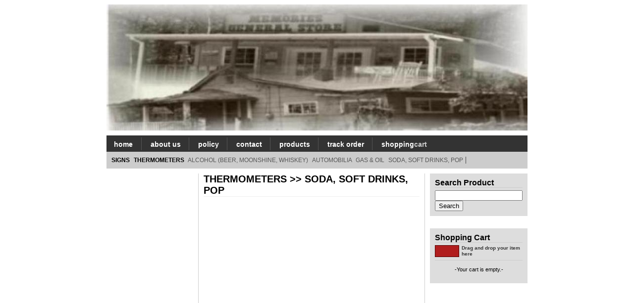

--- FILE ---
content_type: text/html; charset=UTF-8
request_url: http://www.memoriesgeneralstore.com/category/soda-soft-drinks-pop/catId=4597583
body_size: 17511
content:
<!DOCTYPE HTML PUBLIC "-//W3C//DTD HTML 4.01 Transitional//EN" "http://www.w3.org/TR/html4/loose.dtd">
<base href="http://www.memoriesgeneralstore.com/.template/memoriesgeneralstore/current/" /><script type="text/javascript" src="https://stores.vendio.com/javascript/RST.js?.dyn=1469607310"></script><script type="text/javascript">
<!--
RST.crosspage_context = [];RST.context = {"__store":"memoriesgeneralstore","__domain":"www.memoriesgeneralstore.com","__pagename":"category","__seourl":"soda-soft-drinks-pop\/catId=4597583","catId":"4597583","__template":"current","__storebase":"http:\/\/www.memoriesgeneralstore.com\/","__storehttpbase":"http:\/\/www.memoriesgeneralstore.com\/","__storesecurebase":"https:\/\/www.memoriesgeneralstore.com\/","__storehomeurl":"http:\/\/www.memoriesgeneralstore.com\/","__jsbase":"https:\/\/stores.vendio.com\/javascript\/","__templatebase":"http:\/\/www.memoriesgeneralstore.com\/.template\/memoriesgeneralstore\/current\/","page":1,"__nextpage":2,"__currenturl":"http:\/\/www.memoriesgeneralstore.com\/category\/catId=4597583","__currentpageurl":"http:\/\/www.memoriesgeneralstore.com\/category","__preview":null,"__nocache":null,"__debug":null,"__skin":null,"__iphone":null,"__helpers":"<base href=\"http:\/\/www.memoriesgeneralstore.com\/.template\/memoriesgeneralstore\/current\/\" \/><script type=\"text\/javascript\" src=\"https:\/\/stores.vendio.com\/javascript\/jquery\/jquery-latest.js?.dyn=1469607310\"><\/script><script type=\"text\/javascript\" src=\"https:\/\/stores.vendio.com\/javascript\/RST.js?.dyn=1469607310\"><\/script><script type=\"text\/javascript\">\n<!--\nRST.crosspage_context = [];RST.context = {\"__store\":\"memoriesgeneralstore\",\"__domain\":\"www.memoriesgeneralstore.com\",\"__pagename\":\"category\",\"__seourl\":\"soda-soft-drinks-pop\\\/catId=4597583\",\"catId\":\"4597583\",\"__template\":\"current\",\"__storebase\":\"http:\\\/\\\/www.memoriesgeneralstore.com\\\/\",\"__storehttpbase\":\"http:\\\/\\\/www.memoriesgeneralstore.com\\\/\",\"__storesecurebase\":\"https:\\\/\\\/www.memoriesgeneralstore.com\\\/\",\"__storehomeurl\":\"http:\\\/\\\/www.memoriesgeneralstore.com\\\/\",\"__jsbase\":\"https:\\\/\\\/stores.vendio.com\\\/javascript\\\/\",\"__templatebase\":\"http:\\\/\\\/www.memoriesgeneralstore.com\\\/.template\\\/memoriesgeneralstore\\\/current\\\/\",\"page\":1,\"__nextpage\":2,\"__currenturl\":\"http:\\\/\\\/www.memoriesgeneralstore.com\\\/category\\\/catId=4597583\",\"__currentpageurl\":\"http:\\\/\\\/www.memoriesgeneralstore.com\\\/category\",\"__preview\":null,\"__nocache\":null,\"__debug\":null,\"__skin\":null,\"__iphone\":null,\"__helpers\":\"<base href=\\\"http:\\\/\\\/www.memoriesgeneralstore.com\\\/.template\\\/memoriesgeneralstore\\\/current\\\/\\\" \\\/><script type=\\\"text\\\/javascript\\\" src=\\\"https:\\\/\\\/stores.vendio.com\\\/javascript\\\/jquery\\\/jquery-latest.js?.dyn=1469607310\\\"><\\\/script><script type=\\\"text\\\/javascript\\\" src=\\\"https:\\\/\\\/stores.vendio.com\\\/javascript\\\/RST.js?.dyn=1469607310\\\"><\\\/script><script type=\\\"text\\\/javascript\\\">\\n<!--\\nRST.crosspage_context = [];RST.context = {\\\"__store\\\":\\\"memoriesgeneralstore\\\",\\\"__domain\\\":\\\"www.memoriesgeneralstore.com\\\",\\\"__pagename\\\":\\\"category\\\",\\\"__seourl\\\":\\\"soda-soft-drinks-pop\\\\\\\/catId=4597583\\\",\\\"catId\\\":\\\"4597583\\\",\\\"__template\\\":\\\"current\\\",\\\"__storebase\\\":\\\"http:\\\\\\\/\\\\\\\/www.memoriesgeneralstore.com\\\\\\\/\\\",\\\"__storehttpbase\\\":\\\"http:\\\\\\\/\\\\\\\/www.memoriesgeneralstore.com\\\\\\\/\\\",\\\"__storesecurebase\\\":\\\"https:\\\\\\\/\\\\\\\/www.memoriesgeneralstore.com\\\\\\\/\\\",\\\"__storehomeurl\\\":\\\"http:\\\\\\\/\\\\\\\/www.memoriesgeneralstore.com\\\\\\\/\\\",\\\"__jsbase\\\":\\\"https:\\\\\\\/\\\\\\\/stores.vendio.com\\\\\\\/javascript\\\\\\\/\\\",\\\"__templatebase\\\":\\\"http:\\\\\\\/\\\\\\\/www.memoriesgeneralstore.com\\\\\\\/.template\\\\\\\/memoriesgeneralstore\\\\\\\/current\\\\\\\/\\\",\\\"page\\\":1,\\\"__nextpage\\\":2,\\\"__currenturl\\\":\\\"http:\\\\\\\/\\\\\\\/www.memoriesgeneralstore.com\\\\\\\/category\\\\\\\/catId=4597583\\\",\\\"__currentpageurl\\\":\\\"http:\\\\\\\/\\\\\\\/www.memoriesgeneralstore.com\\\\\\\/category\\\",\\\"__preview\\\":null,\\\"__nocache\\\":null,\\\"__debug\\\":null,\\\"__skin\\\":null,\\\"__iphone\\\":null};RST.session = null;\\n\\\/\\\/ -->\\n<\\\/script>\\n\",\"__checkouturl\":\"https:\\\/\\\/sell.vendio.com\\\/hsShoppingCart?checkout_api_url=http%3A%2F%2Fwww.memoriesgeneralstore.com%2Fcheckout_api%2Fhttps%3D1&store=memoriesgeneralstore&\",\"__checkoutapiurl\":\"http:\\\/\\\/www.memoriesgeneralstore.com\\\/checkout_api\\\/https=1\",\"__storesapiurl\":\"https:\\\/\\\/apisell.vendio.com\\\/GetHostedStoresInfoServlet\",\"__trackurl\":\"https:\\\/\\\/apps.vendio.com\\\/images\\\/blank.gif?store=memoriesgeneralstore\",\"__counterurl\":\"https:\\\/\\\/ctr.vendio.com\\\/cgi-bin\\\/honesty-counter.cgi?dl=gen\"};RST.session = null;\n\/\/ -->\n<\/script>\n","__checkouturl":"https:\/\/sell.vendio.com\/hsShoppingCart?checkout_api_url=http%3A%2F%2Fwww.memoriesgeneralstore.com%2Fcheckout_api%2Fhttps%3D1&store=memoriesgeneralstore&","__checkoutapiurl":"http:\/\/www.memoriesgeneralstore.com\/checkout_api\/https=1","__storesapiurl":"https:\/\/apisell.vendio.com\/GetHostedStoresInfoServlet","__trackurl":"https:\/\/apps.vendio.com\/images\/blank.gif?store=memoriesgeneralstore","__counterurl":"https:\/\/ctr.vendio.com\/cgi-bin\/honesty-counter.cgi?dl=gen"};RST.session = {"currentskin":"red"};
// -->
</script>
<html >
<head >
<title >Memories General Store - Fine Quality Antique Reproduction Signs and Thermometers : THERMOMETERS >> SODA, SOFT DRINKS, POP</title>
<style id="fontscheme" type="text/css"  >* {font-family: Arial, Helvetica, sans-serif;}</style>
<link rel="stylesheet" type="text/css" href="skins/red/style.css">
<meta name="description" content="THERMOMETERS >> SODA, SOFT DRINKS, POP," >
<meta name="keywords" content="THERMOMETERS, SODA, SOFT, DRINKS, POP, " >
<script type="text/javascript">
    var catId = RST.context['catId'];
    var __template = RST.context['__template'];
    function search_onclick(place) {
        var searchField = document.getElementById(place + '_searchString');
        var myform = document.getElementById(place + '_search');
        if (searchField.value == '') {
            alert('Empty search string!');
        } else {
            myform.searchString.value = searchField.value;
            myform.submit();
        }
        return false;
    }
</script>
<link rel="stylesheet" type="text/css" href="https://stores.vendio.com/javascript/jquery/plugins/lightbox/jquery.lightbox-0.5.css"/>
<script type="text/javascript" src="https://stores.vendio.com/javascript/jquery/jquery-1.3.2.js"></script>
<script type="text/javascript" src="https://stores.vendio.com/javascript/jquery/plugins/lightbox/jquery.lightbox-0.5.js"></script>
<script type="text/javascript" src="https://stores.vendio.com/javascript/jquery/plugins/jquery-ui-1.7.2.js"></script>
<script type="text/javascript" src="js/zoom.js"></script>
<script type="text/javascript" src="js/cart.js"></script>
 <script type="text/javascript">
    jQuery(function () {
        var currentskin = RST.session['currentskin'];
        var lightBoxConfig = {
            imageLoading: 'skins/' + currentskin + '/images/loading.gif',
            imageBtnClose: 'skins/' + currentskin + '/images/closelabel.gif',
            imageBtnPrev: 'skins/' + currentskin + '/images/prevlabel.gif',
            imageBtnNext: 'skins/' + currentskin + '/images/nextlabel.gif',
            imageBlank: 'skins/' + currentskin + '/images/spacer.gif'
        }
		jQuery('a[rel*=lightbox1]').click(function(){
			var z = jQuery('#' + 'zoomedImage') ;  
			var jQueryMatchedObjs = jQuery('a[rel*=lightbox2]');
			jQueryMatchedObjs.each(function(){			    
				 if (this.href == z[0].src){
					objClicked = this;
					jQuery(objClicked).click();
				 }
			});						
			return false ; 
		});
        jQuery('a[rel*=lightbox2]').lightBox(lightBoxConfig);
	try{
            initDragItem();
	    initDropItem();
	} catch (e) {};
    });
    var detailCurrentId = 0;
    function initDragItem() {
        jQuery(".ResImg_S").draggable({
            scrollSpeed: 5,
            scrollSensitivity: 100,
            scroll: true,
            helper: 'clone',
            start: function (event, ui) {
                detailCurrentId = this.id.replace(/thumb/i, '');
                clearInterval(this.tid);
                var oo = this;
                oo.initialDocHeight = jQuery(document).height();
                this.tid = setInterval(function () {
                    try {
                        if (jQuery(document).scrollTop() > 0 && jQuery(document).height() <= oo.initialDocHeight) {
                            var i = jQuery(oo).data("draggable"),
                            o = i.options;
                            var event = oo.updatedEvent;
                            var s = 0;
                            if (event.pageY - $(document).scrollTop() < o.scrollSensitivity) {
                                s = -o.scrollSpeed;
                            } else if ($(window).height() - (event.pageY - $(document).scrollTop()) < o.scrollSensitivity) {
                                s = o.scrollSpeed;
                            }
                            event.pageY += s;
                            jQuery(oo).data("draggable")._mouseMove(event);
                        }
                    } catch(e) {}
                },
                50);
            },
            drag: function (event, ui) {
                this.updatedEvent = event
            },
            stop: function (event, ui) {
                clearInterval(this.tid);
            }
        });
    }
    function initDropItem() {
        jQuery(".Cartflyout").droppable({
            accept: ".ResImg_S",
            activeClass: 'droppable-active',
            hoverClass: 'droppable-hover',
            drop: function (ev, ui) {
                addItemToCart(detailCurrentId);
            }
        });
    }
 </script>
</head>
<body>
<!-- Start Header -->
<!-- Tracking hit URL -->
<img  alt="" width="1" height="1" src="https://apps.vendio.com/images/blank.gif?store=memoriesgeneralstore"/>
<div id="Head">
<center>
<div class="Header">
<div class="Headinfo"  >
<!-- Start Logo -->
<style type="text/css">
.Logo a {
font-size: 60px;
text-align: left;
text-decoration: none;
}
</style>
<div class="Logo"><a href="http://www.memoriesgeneralstore.com/" title="memoriesgeneralstore"><img  src="http://www.memoriesgeneralstore.com/.template/memoriesgeneralstore/current/mycontent/company_logo.gif" border="0" alt="Store Logo" vspace="0"></a></div>
<!-- End Logo -->
</div>
<div style="clear: both;"><!-- Clear --></div>
<div class="Menu">
<!-- Start Menu -->
<ul class="Menublock"   >
<li   class="linobdr">
 <a  href="http://www.memoriesgeneralstore.com/" >home</a>
</li>
<li  >
 <a  href="http://www.memoriesgeneralstore.com/about" >about us</a>
</li>
<li  >
 <a  href="http://www.memoriesgeneralstore.com/policy" >policy</a>
</li>
<li  >
 <a  href="http://www.memoriesgeneralstore.com/contact" >contact</a>
</li>
<li  >
 <a  href="http://www.memoriesgeneralstore.com/category" >products</a>
</li>
<li  >
 <a  href="http://www.memoriesgeneralstore.com/trackorder" >track order</a>
</li>
<li  >
 <a  href="http://www.memoriesgeneralstore.com/cart" >shopping<i>cart</i></a>
</li>
</ul>
<!-- End Menu -->
</div>
<div class="Categories">
<h1 >Product Type</h1>
  <span ><a  href="http://www.memoriesgeneralstore.com/category/signs/catId=4597588"  title="SIGNS"  >SIGNS</a>
  </span>
  <span ><a  href="http://www.memoriesgeneralstore.com/category/thermometers/catId=4597581"  title="THERMOMETERS"  >THERMOMETERS</a>
   <b     >
  <span ><a  href="http://www.memoriesgeneralstore.com/category/alcohol-beer-moonshine-whiskey/catId=4597586"  title="ALCOHOL (BEER, MOONSHINE, WHISKEY)"  >ALCOHOL (BEER, MOONSHINE, WHISKEY)</a>
  </span>
  <span ><a  href="http://www.memoriesgeneralstore.com/category/automobilia/catId=4597587"  title="AUTOMOBILIA"  >AUTOMOBILIA</a>
  </span>
  <span ><a  href="http://www.memoriesgeneralstore.com/category/gas-oil/catId=4597582"  title="GAS &amp; OIL"  >GAS & OIL</a>
  </span>
  <span ><a  href="http://www.memoriesgeneralstore.com/category/soda-soft-drinks-pop/catId=4597583"  title="SODA, SOFT DRINKS, POP"  >SODA, SOFT DRINKS, POP</a>
  </span>
</b>
  </span>
</div>
</div>
</center>
</div>
<!-- End Header --> 
<!-- Start Info -->
<div class="Info">
<center>
<table class="InfoWidth" border="0" cellspacing="0" cellpadding="0" summary="Info Content">
<tr>
<td id="LeftNav" valign="top"    style="background-color: "><!-- my content section -->
<div class="CustomInfo"   >
</div>
<!-- my content section -->
<div class="CustomInfo"   >
<script type="text/javascript"><!--
google_ad_client = "pub-5769043405597279";
/* Items Page, Policies, About Us, Etc. */
google_ad_slot = "6970577895";
google_ad_width = 120;
google_ad_height = 600;
//-->
</script>
<script type="text/javascript"
src="http://pagead2.googlesyndication.com/pagead/show_ads.js">
</script>
</div>
</td>
<td id="InfoNav" align="center" valign="top"    style="background-color: "><div class="InfoM" id="InfoM">
<!-- my content section -->
<div class="CustomInfo"   >
</div>
<h1  ><b><a  href="http://www.memoriesgeneralstore.com/category/catId=4597583"  >THERMOMETERS >> SODA, SOFT DRINKS, POP</a></b><!-- Title --></h1>
<table cellpadding="0" cellspacing="0" border="0" summary="Items Gallery" width="100%" class="Items">
<!-- Items -->
</table>
<!-- my content section -->
<div class="CustomInfo"   >
</div>
</div>
</td>
<td id="RightNav" valign="top"    style="background-color: "><!-- my content section -->
<div class="CustomInfo"   >
</div>
<!-- Start Search -->
<div class="Search">
<h1>Search Product</h1>
<form id="right_search" name="right_search" action="http://www.memoriesgeneralstore.com/category"  onsubmit="search_onclick('right'); return true;">
<input id="right_searchString" name="right_searchString"  type="text" />
<input type="hidden" name="searchString">
<input type="submit" onclick="search_onclick('right'); return false;" value="Search" />
</form>
</div>
<!-- End Search -->
<div class="Cartflyout" id="ShoppingCart" >
<div>
 <h1><b>Shopping Cart</b></h1>
 <div class="Cartflyouti">
<h1><strong style="display:none;" id="cartwidgetloader"><!-- Loading Item --></strong><span id="cartStatic"><!-- Loading Item --></span>
Drag and drop your item here</h1>
   <br><center >-Your cart is empty.-</center><br>
</div>
</div>
</div>
<!-- my content section -->
<div class="CustomInfo"   >
<script type="text/javascript"><!--
google_ad_client = "ca-pub-5769043405597279";
/* Homepage MGS Website */
google_ad_slot = "2868161431";
google_ad_width = 120;
google_ad_height = 600;
//-->
</script>
<script type="text/javascript"
src="http://pagead2.googlesyndication.com/pagead/show_ads.js">
</script>
</div>
</td>
</tr>
</table>
</center>
</div>
<!-- End Info -->
<!-- Start Footer -->
<div class="Footer">
<center>
<div>
<div    >
<a   href="http://www.memoriesgeneralstore.com/"  >home</a>
| 
<a   href="http://www.memoriesgeneralstore.com/about"  >about us</a>
| 
<a   href="http://www.memoriesgeneralstore.com/policy"  >policy</a>
| 
<a   href="http://www.memoriesgeneralstore.com/contact"  >contact</a>
| 
<a   href="http://www.memoriesgeneralstore.com/category"  >products</a>
| 
<a   href="http://www.memoriesgeneralstore.com/trackorder"  >track order</a>
| 
<a   href="http://www.memoriesgeneralstore.com/cart"  >shopping cart</a>
</div>
<i >Copyright &copy; 2026 Vendio Services, Inc.</i>
</div>
</center>
</div>
<!-- End Footer -->
<script type="text/javascript">
  var _gaq = _gaq || [];
  _gaq.push(['_setAccount', 'UA-19134525-1']);
  _gaq.push(['_trackPageview']);
  (function() {
    var ga = document.createElement('script'); ga.type = 'text/javascript'; ga.async = true;
    ga.src = ('https:' == document.location.protocol ? 'https://ssl' : 'http://www') + '.google-analytics.com/ga.js';
    var s = document.getElementsByTagName('script')[0]; s.parentNode.insertBefore(ga, s);
  })();
</script>
<center><div class="poweredby"><a href="https://www.vendio.com">Online Store</a> Powered by Vendio | <a href="https://www.vendio.com/ecommerce/terms/privacy">Privacy Policy</a></div></center>
 <script>
(function () {
    if ( typeof _gat == 'undefined' ) {
        var gaJsHost = (("https:" == document.location.protocol) ? "https://ssl." : "http://www.");
        document.write(unescape("%3Cscript src='" + gaJsHost + "google-analytics.com/ga.js' type='text/javascript'%3E%3C/script%3E"));
    }
	var onLoad = function(){
		var vendioTracker = _gat._getTracker("UA-31357-5");
		vendioTracker._initData();
		vendioTracker._trackPageview();		
	}
	if (typeof jQuery == 'undefined') {
         window.onload = onLoad;
    } else {
	     $(document).ready(onLoad);
	}
})();
</script>
<script>
(function(i,s,o,g,r,a,m){i['GoogleAnalyticsObject']=r;i[r]=i[r]||function(){
(i[r].q=i[r].q||[]).push(arguments)},i[r].l=1*new Date();a=s.createElement(o),
m=s.getElementsByTagName(o)[0];a.async=1;a.src=g;m.parentNode.insertBefore(a,m)
})(window,document,'script','//www.google-analytics.com/analytics.js','ga');
ga('create', 'UA-10162225-21', 'auto');
ga('send', 'pageview');
</script>
</body>
</html>
<!-- pgt: 0.317 -->

--- FILE ---
content_type: text/html; charset=utf-8
request_url: https://www.google.com/recaptcha/api2/aframe
body_size: 258
content:
<!DOCTYPE HTML><html><head><meta http-equiv="content-type" content="text/html; charset=UTF-8"></head><body><script nonce="QE0vqZFsmGMHOtxBeVQSeg">/** Anti-fraud and anti-abuse applications only. See google.com/recaptcha */ try{var clients={'sodar':'https://pagead2.googlesyndication.com/pagead/sodar?'};window.addEventListener("message",function(a){try{if(a.source===window.parent){var b=JSON.parse(a.data);var c=clients[b['id']];if(c){var d=document.createElement('img');d.src=c+b['params']+'&rc='+(localStorage.getItem("rc::a")?sessionStorage.getItem("rc::b"):"");window.document.body.appendChild(d);sessionStorage.setItem("rc::e",parseInt(sessionStorage.getItem("rc::e")||0)+1);localStorage.setItem("rc::h",'1768662819299');}}}catch(b){}});window.parent.postMessage("_grecaptcha_ready", "*");}catch(b){}</script></body></html>

--- FILE ---
content_type: text/css
request_url: http://www.memoriesgeneralstore.com/.template/memoriesgeneralstore/current/skins/red/style.css
body_size: 26794
content:
/* Global */
body {
	margin: 0px;
	padding: 0px;
	font-size: 12px; 
	color: #000000;
	background: #FFFFFF none;
}

img { 
	behavior: url(skins/red/iepngfix.htc);
}

form {
	padding: 0px;
	margin: 0px;
}





/* ####################### Page Layout ####################### */
/* Header */
.Header {
	margin: 0px;
	width: 850px;
}

.Headinfo {
	min-height: 55px !important;
}

*html .Headinfo {
	height: 55px !important;
}




/* LeftNav */
#LeftNav {
	width: 175px;
	text-align: left;
	border-right: 1px solid #CCCCCC;
	padding: 0px 10px 0px 0px;
}


/* InfoNav */
#InfoNav {
	text-align: left;
	padding: 0px 10px 0px 10px;
}


/* RightNav */
#RightNav {
	width: 175px;
	border-left: 1px solid #CCCCCC;
	padding: 0px 0px 0px 10px;
}





/* Promo block */
.Promo {
	background-color: #000000;
	height: 185px;
	margin-bottom: 15px;
}





/* Logo */
.Logo {
	float: left;
	width: 600px;
	color: #000000;
	text-align: left;
}

.Logo a {
	color: #000000;
}

.Logo img {
	margin: 8px 0px 0px 0px;
}





/* Info */
.Info {
	background: #FFFFFF none;
	margin: 0px;
	padding: 10px 0px 10px 0px;
	width: 100%;
}

.InfoWidth {
	width: 850px;
}

.InfoMCh {
	width: 850px;
}

.InfoM {
	width: 100%;
	font-size: 12px;
	color: #000000;
	text-align: left !important;
	min-height: 250px;
	margin: 0px;
}

*html .InfoM {
	height: 250px;
}





/* ####################### Search Box ####################### */
/* Header Search */
#Head .Search {
	text-align: right;
	width: 230px;
	height: 28px;
	float: right;
	margin: 15px 0px 0px 0px;
}

#Head .Search h1 {
	display: none;
	height: 1px;
	overflow: hidden;
	margin: 0px;
	padding: 0px;
}



/* Search LeftNav */
#LeftNav .Search {
	margin-bottom: 25px;
	background: #DDDDDD;
	padding: 10px;
	text-align: left;
}

#LeftNav .Search h1 {
	color: #000000;
	font-size: 16px;
	border-bottom: 1px solid #CCCCCC;
	margin: 0px 0px 5px 0px;
	padding: 0px;
}



/* Search RightNav */
#RightNav .Search {
	margin-bottom: 25px;
	background: #DDDDDD;
	padding: 10px;
	text-align: left;
}

#RightNav .Search h1 {
	font-size: 16px;
	color: #000000;
	border-bottom: 1px solid #CCCCCC;
	margin: 0px 0px 5px 0px;
	padding: 0px;
}




/* ####################### Menu Box ####################### */
/* Header Menu */
#Head .Menu {
	font-size: 14px; 
	color: #77D0FF;
	font-weight: bold;
	background: #333333;
	height: 33px;
	margin-top: 10px;
}

#Head .Menublock {
	list-style: none;
	margin: 4px 10px 0px 10px;
	padding: 0px;
	float: left;
	height: 26px;
}

#Head .Menublock li {
	float: left;
	padding: 0px 16px 0px 18px;
	height: 26px;
	border-left: 1px solid #555555;
}

#Head .Menublock li i { 
	font-size: 14px; 
	color: #CCCCCC;
	text-decoration: none;
	font-style: normal;
}

#Head .Menublock li a { 
	font-size: 14px; 
	color: #FFFFFF;
	text-decoration: none;
	display: block;
	margin-top: 6px;
}

#Head .Menublock li a:hover { 
	color: #CCCCCC;
}

#Head .Menublock .linobdr {
	border: 0px none;
	padding: 0px 17px 0px 5px;
}



/* Leftnav Menu */
#LeftNav .Menublock {
	margin: 0px 0px 25px 0px;
	padding: 10px;
	list-style: none;
	display: block;
	text-align: left;
	background: #DDDDDD;
}

#LeftNav .Menublock li {
	padding: 2px 0px 3px 0px;
	border-bottom: 1px solid #CCCCCC;
}

#LeftNav .Menublock li i { 
	font-size: 14px; 
	color: #999999;
	text-decoration: none;
	font-style: normal;
}

#LeftNav .Menublock li a {
	font-size: 14px;
	color: #000000;
	font-weight: bold;
	text-decoration: none;
}

#LeftNav .Menublock li a:hover {
	font-size: 14px;
	color: #999999;
	font-weight: bold;
	text-decoration: none;
}



/* Rightnav Menu */
#RightNav .Menublock {
	margin: 0px 0px 25px 0px;
	padding: 10px;
	list-style: none;
	display: block;
	text-align: left;
	background: #DDDDDD;
}

#RightNav .Menublock li {
	padding: 2px 0px 3px 0px;
	border-bottom: 1px solid #CCCCCC;
}

#RightNav .Menublock li i { 
	font-size: 14px; 
	color: #999999;
	text-decoration: none;
	font-style: normal;
}

#RightNav .Menublock li a {
	font-size: 14px;
	color: #000000;
	font-weight: bold;
	text-decoration: none;
}

#RightNav .Menublock li a:hover {
	font-size: 14px;
	color: #999999;
	font-weight: bold;
	text-decoration: none;
}





/* ####################### Categories Box ####################### */
/* Header Categories */
#Head .Categories {
	background: #CCCCCC none;
	text-align: left;
	padding: 10px;
}

#Head .Categories h1 {
	display: none;
	height: 1px !important;
	overflow: hidden;
	margin: 0px;
	padding: 0px;
}

#Head .Categories div {
	margin: 0px;
	padding: 0px;
	text-align: left;
}

#Head .Categories span {
	padding: 0px 5px 0px 0px;
}

#Head .Categories span b {
	border-right: 1px solid #444444;
	margin: 0px 0px 0px 4px;
	font-weight: normal;
}

#Head .Categories span i {
	font-size: 11px;
	color: #777777;
}

#Head .Categories span a {
	color: #000000;
	text-decoration: none;
	font-weight: bold;
}

#Head .Categories span a:hover {
	color: #444444;
}

#Head .Categories span b span a {
	color: #555555;
	font-weight: normal;
}

#Head .Categories span b span a:hover {
	color: #777777;
}



/* LeftNav Categories */
#LeftNav .Categories {
	background: #DDDDDD none;
	text-align: left;
	padding: 10px;
	margin-bottom: 25px;
}

#LeftNav .Categories h1 {
	font-size: 16px; 
	color: #000000;
	text-align: left;
	margin: 0px 0px 5px 0px;
	padding: 0px;
	border-bottom: 1px solid #CCCCCC;
}

#LeftNav .Categories div {
	margin: 0px;
	padding: 0px;
	text-align: left;
}

#LeftNav .Categories span {
	font-size: 12px;
	color: #000000;
	text-align: left;
	padding: 2px 0px 2px 12px;
	display: block;
}

#LeftNav .Categories span b {
	font-size: 12px;
	color: #666666;
	text-align: left;
	font-weight: normal;
	display: block;
}

#LeftNav .Categories span i {
	font-size: 11px;
	color: #777777;
}

#LeftNav .Categories span a {
	font-size: 12px;
	color: #000000;
	font-weight: bold;
}

#LeftNav .Categories span a:hover {
	color: #444444;
}

#LeftNav .Categories span b span a {
	font-size: 11px;
	color: #444444;
}

#LeftNav .Categories span b span a:hover {
	color: #777777;
}



/* RightNav Categories */
#RightNav .Categories {
	background: #DDDDDD none;
	text-align: left;
	padding: 10px;
	margin-bottom: 25px;
}

#RightNav .Categories h1 {
	font-size: 16px; 
	color: #000000;
	text-align: left;
	margin: 0px 0px 5px 0px;
	padding: 0px;
	border-bottom: 1px solid #CCCCCC;
}

#RightNav .Categories div {
	margin: 0px;
	padding: 0px;
	text-align: left;
}

#RightNav .Categories span {
	font-size: 12px;
	color: #000000;
	text-align: left;
	padding: 2px 0px 2px 12px;
	display: block;
}

#RightNav .Categories span b {
	font-size: 12px;
	color: #666666;
	text-align: left;
	font-weight: normal;
	display: block;
}

#RightNav .Categories span i {
	font-size: 11px;
	color: #777777;
}

#RightNav .Categories span a {
	font-size: 12px;
	color: #000000;
	font-weight: bold;
}

#RightNav .Categories span a:hover {
	color: #444444;
}

#RightNav .Categories span b span a {
	font-size: 11px;
	color: #444444;
}

#RightNav .Categories span b span a:hover {
	color: #777777;
}





/* ####################### Elements ####################### */
/* Page title */
#InfoNav h1 {
	font-size: 20px; 
	color: #000000;
	margin: 0px 0px 5px 0px;
	border-bottom: 1px solid #EEEEEE;
}

#InfoNav h1 b {
	font-size: 20px; 
	color: #000000;
	display: block;
}

#InfoNav h1 b a {
	font-size: 20px; 
	color: #000000;
	text-decoration: none;
}

#InfoNav h1 b a:hover {
	font-size: 20px; 
	color: #555555;
	text-decoration: none;
}



/* Pagination */
.PagesNo {
	color: #000000;
	height: 20px;
	margin: 5px;
}

.PagesNo span {
	color: #000000;
	display: block;
	float: left;
	width: 20%;
	font-weight: bold;
}

.PagesNo span a {
	color: #333333;
	text-decoration: none;
}

.PagesNo strong {
	color: #333333;
	text-align: right;
	display: block;
	float: right;
	width: 20%;
}

.PagesNo strong a {
	color: #333333;
	text-decoration: none;
}

.PagesNo em {
	font-size: 11px;
	color: #333333;
	font-style: normal;
	text-align: center;
	display: block;
	float: left;
	width: 60%;
}



/* Back + Title */
.Back {
	height: 27px;
	margin: 0px 5px 5px 5px;
	border-bottom: 1px solid #EEEEEE;
}

.Back h1 {
	font-size: 20px; 
	color: #000000;
	float: left;
	margin: 0px;
}

.Back h1 b {
	font-size: 20px; 
	color: #000000;
	display: block;
}

.Back h1 b a {
	font-size: 20px; 
	color: #000000;
	text-decoration: none;
}

.Back h1 b a:hover {
	font-size: 20px; 
	color: #555555;
	text-decoration: none;
}

.Back span {
	font-size: 12px; 
	color: #666666;
	font-weight: normal;
	text-decoration: none;
	float: right;
}

.Back span a {
	font-size: 12px; 
	color: #666666;
	text-decoration: none;
}






/* ####################### Item Box ####################### */
/* Item */
.Items {
	margin: 20px 0px 5px 0px;
}

.Item {
	text-align: center;
	padding: 5px 0px 45px 0px;
}

.Item em {
	font-size: 12px;
	color: #000000;
	font-style: normal;
	display: block;
	height: 110px;
}

.Item u {
	font-size: 12px;
	color: #000000;
	font-weight: normal;
	font-style: normal;
	background: transparent url(images/outofstock.gif) no-repeat center center;
	display: block;
	height: 110px;
}

.Item u em {
	opacity: 0.3;
	filter:alpha(opacity=30);
}

.Item a {
	font-size: 11px;
	color: #000000;
	font-weight: normal;
}

.Item a:hover {
	color: #444444;
}

.Item span {
	font-size: 12px;
	color: #000000;
	text-align: center;
	padding: 0px 3px 0px 3px;
	display: block;
	overflow: hidden;
}

.Item span a {
	font-size: 12px;
	color: #000000;
	font-weight: normal;
}

.Item span a:hover {
	color: #444444;
}

.Item i {
	font-size: 12px;
	color: #990000;
	font-weight: bold;
	font-style: normal;
	text-align: center;
}

.Item b {
	font-size: 12px;
	color: #999999;
	font-style: normal;
	text-decoration: line-through;
}



/* Featured Items */
#LeftNav .Item, #RightNav .Item {
	text-align: center;
	padding: 15px 0px 15px 0px;
	margin: 0px 5px 14px 0px !important;
	border-bottom: 1px solid #CCCCCC !important;
}

#LeftNav .Item em, #RightNav .Item em {
	height: 80px;
}

#LeftNav .ResImg_S[class], #RightNav .ResImg_S[class] {
	min-width: 30px !important;
	max-width: 100px !important;
	max-height: 70px !important;
	margin: 0px 0px 5px 0px;
}

*html #LeftNav .ResImg_S, *html #RightNav .ResImg_S {
	width: expression(this.width > 100 ? 100: true);
	width: expression(this.width < 30 ? 30: true);
	height: expression(this.height > 70 ? 70: true);
	margin: 2px 0px 0px 0px;
}

.featuredItems {
	margin-bottom: 15px;
}

.featuredItems a {
	color: #000000;
	font-size: 12px;
}

#LeftNav .featuredItems .Item a, #RightNav .featuredItems .Item a {
	font-size: 12px;
	color: #000000 !important;
}

#LeftNav .featuredItems .Item a:hover, #RightNav .featuredItems .Item a:hover {
	color: #555555 !important;
}

.featuredItems .Item span a {
	color: #000000 !important;
}

.featuredItems .Item {
	margin: 0px 2px 10px 2px;
}

#LeftNav .featuredItems .Item i, #RightNav .featuredItems .Item i {
	font-size: 14px;
	color: #000000 !important;
}



/* Cetegory images */
.categoryImage {
	margin: 10px 0px 15px 0px;
}

.categoryImage img {
	border: 0px;
	margin: 5px;
}

#LeftNav .categoryImageres, #RightNav .categoryImageres {
	min-width: 30px !important;
	max-width: 140px !important;
	max-height: 140px !important;
}

*html #LeftNav .categoryImageres, *html #RightNav .categoryImageres {
	width: expression(this.width > 120 ? 120: true);
	height: expression(this.height > 120 ? 120: true);
}

#InfoM .categoryImageres {
	min-width: 30px !important;
	max-width: 120px !important;
	max-height: 120px !important;
}

*html #InfoM .categoryImageres {
	width: expression(this.width > 120 ? 120: true);
	height: expression(this.height > 120 ? 120: true);
}






/* ####################### Cart ####################### */
/* Cart Flyout */
.Cartflyout {
	font-size: 11px; 
	color: #000000;
	text-align: left;
	margin-bottom: 25px;
	background: #DDDDDD;
	padding: 10px;
}

.Cartflyout h1 {
	font-size:16px;
	color: #000000;
	border-bottom: 1px solid #CCCCCC;
	margin: 0px 0px 5px 0px;
	padding: 0px;
}

.Cartflyouti {
	margin-top: 5px;
}

.Cartflyouti h1 {
	font-size: 10px;
	color: #333333;
	text-align: left;
	line-height: 12px;
	margin: 0px;
	padding: 0px 0px 4px 0px;
	height: 26px;
	border-bottom: 1px solid #CCCCCC;

}

.Cartflyouti h1 span {
	background: transparent url(images/loadingitem.gif) no-repeat left top;
	width: 49px;
	height: 24px;
	display: block;
	float: left;
	margin-right: 5px;
}

.Cartflyouti h1 strong {
	background: transparent url(images/loadingitema.gif) no-repeat left top;
	width: 49px;
	height: 24px;
	display: block;
	float: left;
	margin-right: 5px;
}

.Cartflyouti div {
	border-bottom: 1px solid #CCCCCC;
	height: 63px;
	margin: 5px 0px 0px 0px;
}

.Cartflyouti div h2 {
	float: left;
	display: block;
	margin: 0px;
	width: 35px;
}

.Cartflyouti div h2 {
	float: left;
	display: block;
	margin: 0px;
	width: 35px;
}

.Cartflyoutimg {
	max-height: 34px;
	min-height: 15px;
	min-width: 15px;
	max-width: 25px;
	width:expression(this.width > 25 ? 25 : true );
	height:expression(this.height > 34 ? 34 : true );
	border: 1px solid #333333;
}

.Cartflyouti div h3 img {
	margin-right: 3px;
}

.Cartflyouti div h3 {
	font-size: 11px;
	color: #333333;
	float: left;
	display: block;
	margin: 0px;
	padding: 0px;
	width: 120px;
}

*html .Cartflyouti div h3 {
	width: 118px;
}

.Cartflyouti div h3 a {
	cursor: hand;
	cursor: pointer;
}

.Cartflyouti div h3 span {
	font-size: 11px;
	color: #000000;
	text-align: left;
	line-height: 10px;
	height: 21px;
	display: block;
	overflow: hidden;
	width: 100px;
	margin: 0px 0px 3px 2px;
}

.Cartflyouti div h3 span a {
	font-size: 11px;
	color: #000000;
	text-decoration: none;
}

.Cartflyouti div h3 span a:hover {
	color: #444444;
}

.Cartflyouti div h3 b {
	font-size: 10px;
	color: #666666;
	font-weight: normal;
	text-decoration: none;
	text-align: right;
	display: block;
	width: 124px;
	height: 20px;
}

.Cartflyouti div h3 b i {
	font-size: 10px;
	color: #666666;
	font-weight: bold;
	font-style: normal;
	text-decoration: none;
}

.Cartflyouti div h3 b input {
	font-size: 10px;
	color: #000000;
	font-weight: normal;
	text-align: center;
	text-decoration: none;
	padding: 0px;
	background: #FFFFFF;
	border: 1px solid #333333;
	width: 20px;
}

*html .Cartflyouti div h3 span {
	width: 100px;
}

*html .Cartflyouti div h3 b, *html .Cartflyouti div h3 em {
	width: 118px;
}


.CartflyoutinputD {
	font-size: 10px;
	color: #555555;
	font-weight: normal;
	text-align: center;
	text-decoration: none;
	padding: 0px;
	background: transparent none !important;
	border: 1px solid #CCCCCC;
	height: 15px;
	width: 24px;
}

.Cartflyouti div h3 em {
	font-size: 10px;
	color: #333333;
	font-weight: bold;
	text-align: right;
	font-style: normal;
	text-decoration: none;
	display: block;
	width: 124px;
	height: 16px;
}

.Cartflyouti h4 {
	font-size: 14px;
	color: #333333;
	text-align: right;
	margin: 6px 0px 0px 0px;
}



/* Item Cart */
.ItemCart {
	margin-bottom: 25px;
}

.ItemCart form {
	width: auto;
}

.ItemCart h6 {
	font-size: 14px;
	margin: 0px 0px 5px 0px !important;
	padding: 5px 0px 0px 0px;
	height: 32px;
	text-align: right !important;
}

.ItemCart h6 span {
	font-size: 16px;
	color: #000000;
	font-weight: bold;
	text-align: left;
	margin-left: 5px;
}

.ItemCart h6 strong {
	font-size: 16px;
	color: #372210;
	text-align: left;
}

.ItemCart table {
	border-top: 1px solid #000000;
	border-left: 1px solid #000000;
	border-right: 1px solid #000000;
}

.cartc1 {
	text-align: center;
	width: 65px;
	overflow: hidden;
	border-bottom: 1px solid #000000;
}

.cartc1 a {
	font-size: 10px; 
	color: #000000;
	font-weight: normal;
	text-decoration: underline;
}

.cartc2 {
	overflow: hidden;
	border-left: 1px solid #000000;
	border-bottom: 1px solid #000000;
	padding-left: 5px;
}

.cartc2 img {
	margin: 2px 4px 2px 2px;
	max-height: 30px;
	min-width: 20px;
	max-width: 30px;
	width: expression(this.width > 30 ? 30 : true );
	width: expression(this.width < 20 ? 20 : true );
	height:expression(this.height > 30 ? 30 : true );
	border: 1px solid #000000;
}

.cartc3 {
	width: 50px;
	text-align: center;
	overflow: hidden;
	border-left: 1px solid #000000;
	border-bottom: 1px solid #000000;
}

.cartc4 {
	width: 80px;
	text-align: center;
	overflow: hidden;
	border-left: 1px solid #000000;
	border-bottom: 1px solid #000000;
}

.cartc5 {
	width: 80px;
	text-align: center;
	overflow: hidden;
	border-left: 1px solid #000000;
	border-bottom: 1px solid #000000;
}

.cartb td {
	color: #000000;
	font-weight: bold;
	background-color: #CCCCCC;
	height: 30px;
	padding-top: 5px;
}

.cartn td {
	font-size: 11px;
	color: #000000;
	font-weight: normal;
	background-color: #FFFFFF;
	border-bottom: 1px solid #000000;
	height: 55px;
	padding-top: 5px;
}

.cartn td input {
	font-size: 11px; 
	color: #000000;
	text-align: center;
	width: 35px;
	border: 1px solid #000000;
}

.cartn td b {
	font-weight: normal;
	margin: 4px 0px 2px 0px;
}

.cartn td b a {
	font-size: 11px; 
	color: #000000;
	font-weight: normal;
	text-decoration: underline;
}

.cartnoborder {
	border: 0px !important;
}






/* ####################### Forms ####################### */
.Rowform {
	margin-bottom: 10px;
}

.Rowform td {
	padding: 3px;
}






/* ####################### Item Detail ####################### */
.ResImg_S[class] {
	min-width: 60px !important;
	max-width: 100px !important;
	max-height: 100px !important;
	margin: 7px 0px 5px 0px;
}

*html .ResImg_S {
	width: expression(this.width > 100 ? 100: true);
	width: expression(this.width < 60 ? 60: true);
	height: expression(this.height > 100 ? 100: true);
	margin: 2px 0px 0px 0px;
}

.InfoBox {
	width: 260px;
	height: 260px;
	position: absolute;
	top: 240px;
	left: 440px;
}

.InfoBox div {
	border: 1px solid #569300;
	width: 258px;
	height: 258px;
	position: absolute;
}

*html .InfoBox div {
	height: 260px;
	width: 260px;
}

*html .InfoBox div div {
	width: 258px !important;
	height: 258px !important;
}

.InfoBox div div {
	border: 3px solid #DAF8A4!important;
	width: 252px !important;
	height: 252px !important;
	background-color: #FFFFFF;
	text-align: center;
}

.InfoBox div div h4 {
	font-size: 11px;
	color: #69A7EE;
	text-align: center;
	margin: 0px !important;
	padding: 0px !important;
	height: 130px;
	width: 252px;
}

.InfoBox div div h1 {
	font-size: 11px;
	color: #000000;
	margin: 0px 0px 1px 0px;
}

.InfoBox div div h1 a {
	font-size: 11px;
	color: #000000;
	text-decoration: none;
}

.InfoBox div div span {
	font-size: 12px;
	color: #000000;
	font-weight: bold;
	padding: 2px;
	display: block;
	height: 30px;
}

.InfoBox div div span a {
	font-size: 12px;
	color: #000000;
}

.InfoBox div div span a:hover {
	font-size: 12px;
	color: #555555;
}

.InfoBox div div i {
	font-size: 20px;
	color: #555555;
	font-weight: bold;
	font-style: normal;
	margin: 0px 0px 2px 0px;
	display: block;
}

.InfoBox div div h2 {
	font-size: 12px;
	color: #555555;
	font-weight: normal;
	margin: 0px;
}

.InfoBox div div h2 select {
	font-size: 11px;
}

.InfoBox div div h3 {
	margin: 10px 7px 5px 7px;
}

.InfoLoader {
	text-align: center;
	height: 260px;
	width: 260px;
	background-color: #FFFFFF;
	border: 1px solid #CCCCCC;
}

.InfoLoader img {
	margin-top: 105px;
}

.ResImg_B[class] {
	min-width: 100px !important;
	max-width: 200px !important;
	max-height: 120px !important;
	margin: 7px 0px 5px 0px;
}

*html .ResImg_B {
	margin: 2px 0px 0px 0px;
	width: expression(this.width > 200 ? 200 : true );
	width: expression(this.width < 100 ? 100 : true );
	height:expression(this.height > 120 ? 120 : true );
}

.ResImg_C[class] {
	min-width: 270px !important;
	max-width: 300px !important;
	max-height: 300px !important;
	margin: 7px 0px 5px 0px;
}

*html .ResImg_C {
	margin: 2px 0px 0px 0px;
	width: expression(this.width > 300 ? 300 : true );
	width: expression(this.width < 270 ? 270 : true );
	height:expression(this.height > 300 ? 300 : true );
}

.InfoProd_T[class] {
	min-width: 70px !important;
	max-width: 160px !important;
	max-height: 160px !important;
	margin: 0px;
}

/*
*html .InfoProd_T {
	margin: 0px;
	width:expression(this.width > 160 ? 160 : true );
	width:expression(this.width < 70 ? 70 : true );
	height:expression(this.height > 160 ? 160 : true );
}
*/

*html .InfoProd_T {
	margin: 0px;
	width: 160px;
}



/* Info Product */
.InfoProd_Sm[class] {
	min-width: 10px !important;
	max-width: 25px !important;
	max-height: 25px !important;
	margin: 0px;
	border: 1px solid #CCCCCC;
}

*html .InfoProd_Sm  {
	width:expression(this.width < 10 ? 10 : true );
	height:expression(this.height > 25 ? 25 : true );
	width:expression(this.width > 25 ? 25 : true );
	border: 1px solid #CCCCCC;
}

.InfoProdl {
	font-weight: normal !important;
	text-align: center !important;
	width: 210px !important;
	margin: 0px !important;
	padding: 0px !important;
}

.InfoProdl div {
	width: 210px !important;
	margin: 0px !important;
	padding: 0px !important;
}

.InfoProdl div div {
	width: 186px !important; 
	text-align: center !important;
	border: 1px solid #CCCCCC !important;
	padding: 5px !important;
	margin-bottom: 5px !important;
	background-color: #FFFFFF;
}

.InfoProdl span {
	font-size: 11px !important;
	display: block;
	width: 196px;
	margin: 0px 0px 4px 0px !important;
}

.InfoProdl span a {
	font-size: 11px;
	color: #666666;
	text-decoration: none;
}

.InfoProdl em {
	margin: 0px 0px 4px 0px !important;
	display: block;
	width: 196px;
}

#zoomedImageLoader {
	border: 0px none !important;
	padding: 0px !important;
}

.InfoProdr h1 {
	font-size: 18px !important;
	color: #000000 !important;
	margin: 0px 0px 10px 0px !important;
	border-bottom: 0px none !important;
}

.InfoProdr h2 {
	font-size: 12px;
	color: #999999;
	font-weight: normal;
	margin: 0px 0px 6px 0px;
}

.InfoProdr h2 select {
	font-size: 11px;
}

.InfoProdr h2 input {
	font-size: 11px;
}

.InfoProdr h2 span {
	float: left;
}

.InfoProdr h6 {
	font-size: 14px;
	color: #000000;
	font-style: normal;
	height: 25px;
	margin: 20px 0px 0px 0px;
}

.InfoProdr h6 b {
	font-size: 14px;
	color: #999999;
	font-style: normal;
	text-decoration: line-through;
}

.InfoProdr h3 {
	height: 30px;
}

.InfoProdr h4 {
	font-size: 11px;
	color: #000000;
	font-weight: normal;
	margin: 0px;
}

.InfoProdr h4 b {
	font-size: 12px;
	color: #666666;
	font-weight: bold;
}

.InfoDetails h5 {
	font-size: 12px !important;
	color: #000000 !important;
	font-weight: normal !important;
	margin: 10px 0px 10px 0px !important;
	border-top: 1px solid #EEEEEE;
}


/* Item details info */
.AditionalInfo {
	font-size: 12px !important; 
	color: #000000 !important;
	float: none !important;
	margin: 20px 0px 20px 0px !important;
}

.AditionalInfo td, .AditionalInfo th {
	font-size: 12px !important; 
	color: #000000 !important;
}

.AditionalBox {
	margin-bottom: 20px;
}

*html .AditionalBoxH div div {
	white-space: nowrap;
	height: 15px;
}

.AditionalBoxH {
	height: 18px;
	border-bottom: 1px solid #CCCCCC;
	padding: 0px 0px 2px 0px;
	text-align: left !important;
	margin: 0px 0px 3px 0px;
}

.AditionalBoxH div {
	font-size: 12px; 
	color: #000000 !important;
	font-weight: bold;
	margin: 0px 7px 0px 0px;
	height: 15px;
	padding-top: 3px;
}

.AditionalBoxI {
	font-size: 11px; 
	color: #000000;
	padding: 0px;
}

.AditionalBoxI a {
	color: #000000;
}

*html .AditionalBoxI table {
	margin-left: 0px;
	margin-right: 0px;
}

.sctable {
	font-size: 11px;
	text-align: left;
	border: 1px solid #CCCCCC;
	width: 100%;
}

*html .sctable {
	width: 100%;
}

.sctable h1 {
	font-size: 14px !important;
}

.AditionalBoxI .sctable a {
	font-size: 11px;
	color: #000000;
	font-weight: normal;
}

.AditionalBoxI .sctable a:hover {
	color: #000000;
}

.sctable h1 {
	font-size: 12px;
}

.sctable td, .sctable th {
	padding: 2px;
}

.scheader {
	border-top: 1px solid #CCCCCC;
	border-bottom: 1px solid #CCCCCC;
	background: #E0E0E0 none;
}







/* ####################### Errors ####################### */
/* Global Error */
.Error {
	width: 650px;
	height: 400px;
	margin-top: 100px;
t	ext-align: left !important;
}

.Error img {
	float: left;
	margin: 18px 20px 0px 18px;
}

.Error div {
	background-image: none;
	float: left;
	width: 450px;
	text-align: left;
}

.Error div h1 {
	font-size: 30px; 
	color: #00406A;
	margin: 15px 0px 0px 0px;
}

.Error div span {
	font-size: 12px; 
	color: #00406A;
	display: block;
	margin: 0px 0px 10px 0px;
}

.Error div strong {
	font-size: 12px; 
	color: #00406A;
}

.Error div strong a {
	font-size: 12px; 
	color: #00406A;
	font-weight: normal;
}



/* Page Error */
.ErrorHead {
	width: 100% !important;
	margin: 10px 0px 10px 0px !important;
	float: none !important;
	padding: 0px !important;
	display: table !important;
}

.ErrorHead h4 {
	background-image: url(images/error/err_tm.gif);
	background-repeat: repeat-x;
	height: 6px;
	margin: 0px;
	padding: 0px;
	width: auto !important;
}

.ErrorHead h2 {
	font-size: 11px;
	color: #CE1313;
	font-weight: normal;
	background: #FFFFFF url(images/error/error_ico_sm.gif) no-repeat 7px 1px;
	border-left: 1px solid #D2D2D2;
	border-right: 1px solid #D2D2D2;
	margin: 0px;
	padding: 0px 2px 2px 45px;
	width: auto !important;
}

.ErrorHead h2 u {
	font-size: 18px; 
	color: #CE1313;
	font-weight: bold;
	line-height: 15px;
	text-decoration: none;
	float: none;
}

.ErrorHead h2 b {
	display: inline !important;
	height: auto;
}

.ErrorHead h3 {
	background: transparent url(images/error/err_bm.gif) repeat-x;
	height: 6px;
	margin: 0px;
	padding: 0px;
	width: auto !important;
}







/* ####################### Custom Info ####################### */
/* Custom info */
.CustomInfo {
}






/* ####################### Footer ####################### */
.Footer {
	font-size: 11px; 
	color: #636363;
	text-decoration: none;
	padding: 0px;
	margin: 0px 0px 10px 0px;
	height: 30px;
}

.Footer div {
	padding: 0px;
	width: 850px !important;
	text-align: left;
	margin: 0px;
	border-top: 1px solid #CCCCCC;
}

.Footer div div {
	float: left;
	padding: 10px 0px 0px 0px;
	width: 600px !important;
	height: auto;
	font-weight: bold;
	border-top: 0px none !important;
}

.Footer span {
	display: block;
	float: right;
	white-space: nowrap;
	margin: 6px 6px 0px 6px;
	color: #636363;
	font-size: 14px;
	font-weight: bold;
}

.Footer span a {
	font-size: 14px;
	color: #636363;
	font-weight: bold;
	text-decoration: none;
}

.Footer span a:hover {
	font-size: 14px;
	color: #8B8B8B;
	font-weight: bold;
	text-decoration: none;
}

.Footer i {
	font-size: 10px;
	color: #8B8B8B;
	font-style: normal;
	float: right;
	margin: 9px 0px 0px 30px;
}

.Footer a {
	font-size: 11px; 
	color: #636363;
	text-decoration: none;
}

.Footer a:hover {
	font-size: 11px; 
	color: #898989;
	text-decoration: none;
}



/* Powered */
.poweredby {
	font-size: 11px; 
	color: #636363;
	text-decoration: none;
	margin-bottom: 10px;
}

.poweredby a {
	font-size: 11px; 
	color: #636363;
}



--- FILE ---
content_type: text/javascript
request_url: http://www.memoriesgeneralstore.com/.template/memoriesgeneralstore/current/js/zoom.js
body_size: 721
content:

// Zoom 
   window.zoomLoaded = false;
   jQuery(document).ready( function(){ 
     if(!window.zoomLoaded){
     jQuery('#zoomedImage').load( 
        function (){  
            jQuery(this).css('display','');  jQuery('#zoomedImageLoader').hide(); } 
       ).before("<div id='zoomedImageLoader' style='width: auto !important;'>Loading...</div>");            
       jQuery('#zoomedImageLoader').hide();
      
     }    
     window.zoomLoaded = true;  
   }
   );
   function zoomThumb(src)
   {    
    if (src==jQuery('#zoomedImage').attr('src'))
      return;  
    jQuery('#zoomedImageLoader').show();
  	jQuery('#zoomLink').attr('href', src);
	  jQuery('#zoomedImage').css('display','none').attr('src', src);
  }


--- FILE ---
content_type: text/plain
request_url: https://www.google-analytics.com/j/collect?v=1&_v=j102&a=1985217120&t=pageview&_s=1&dl=http%3A%2F%2Fwww.memoriesgeneralstore.com%2Fcategory%2Fsoda-soft-drinks-pop%2FcatId%3D4597583&ul=en-us%40posix&dt=Memories%20General%20Store%20-%20Fine%20Quality%20Antique%20Reproduction%20Signs%20and%20Thermometers%20%3A%20THERMOMETERS%20%3E%3E%20SODA%2C%20SOFT%20DRINKS%2C%20POP&sr=1280x720&vp=1280x720&_utma=137727660.673529652.1768662818.1768662818.1768662818.1&_utmz=137727660.1768662818.1.1.utmcsr%3D(direct)%7Cutmccn%3D(direct)%7Cutmcmd%3D(none)&_utmht=1768662818401&_u=IQBCAEABAAAAACAAI~&jid=1494560069&gjid=429979257&cid=673529652.1768662818&tid=UA-10162225-21&_gid=2096635609.1768662818&_r=1&_slc=1&z=10684592
body_size: -289
content:
2,cG-0K1Q9617CQ

--- FILE ---
content_type: text/javascript
request_url: http://www.memoriesgeneralstore.com/.template/memoriesgeneralstore/current/js/cart.js
body_size: 2507
content:


  // cart operations 
  var cartReq = false;
  var carttype = "page";
  var candrag = "";

  jQuery(function(){if(jQuery('span[id=cartStatic]').length == 1) carttype = "widget"; if(jQuery('img[id=zoomedImage]').length) candrag = "no";});


  function beginCartAjaxOperation()
  {
    jQuery('#cartwidgetloader').show();
    jQuery('#cartStatic').hide();
     if (cartReq) {
      cartReq.abort();
    } 
  }

  function addItemToCart(id)
  {
      if (carttype=="widget") {
    	 beginCartAjaxOperation();
         RST.Load('ShoppingCart', RST.context['__storebase'] + '__cartwidget', {
           'verb' : 'ATC',
           'candrag' : candrag,
           'lid' : id
         }, null , function(){} )();
      } else {
         window.location = RST.BuildURL(RST.context['__storebase'] + 'cart', {
           'verb' : 'ATC',
           'lid' : id
         });
      }
  }

  function removeItemFromCart(id,el)
  {
      if (carttype=="widget") {
          if (typeof(el)!= 'undefined')
	     jQuery(el).hide();
          beginCartAjaxOperation();
          RST.Load('ShoppingCart', RST.context['__storebase'] + '__cartwidget', {
             'verb' : 'DEL',
             'candrag' : candrag,
             'lid' : id
          })();
      } else {
          if (RST.context['__pagename'] == 'cart') {
            RST.Load('InfoM', RST.context['__storebase'] + '__cart', {
               'verb' : 'DEL',
               'lid' : id
            })();
            jQuery('#cartloader').show();
          } else {
            window.location = RST.BuildURL(RST.context['__storebase'] + 'cart', {
	      'verb': 'DEL',
	      'lid' : id
	    });
          }
      }
  }

  function updateItemQuantity(id,qty)
  {
     if (carttype=="widget") {
         if (typeof(el)!= 'undefined')
	     jQuery(el).hide();

	 beginCartAjaxOperation();
         RST.Load('ShoppingCart', RST.context['__storebase'] + '__cartwidget', {
           'verb' : 'UCQ',
           'candrag' : candrag,
           'lid' : id,
           'qty' : qty
         })();
     } else {
         if (RST.context['__pagename'] == 'cart') {
           RST.Load('InfoM', RST.context['__storebase'] + '__cart', {
               'verb' : 'UCQ',
               'lid' : id,
               'qty' : qty
            })();
            jQuery('#cartloader').show();
         } else {
            window.location = RST.BuildURL(RST.context['__storebase'] + 'cart', {
	      'verb' : 'UCQ',
	      'lid' : id,
	      'qty' : qty
	    });
         }
     }
  }

